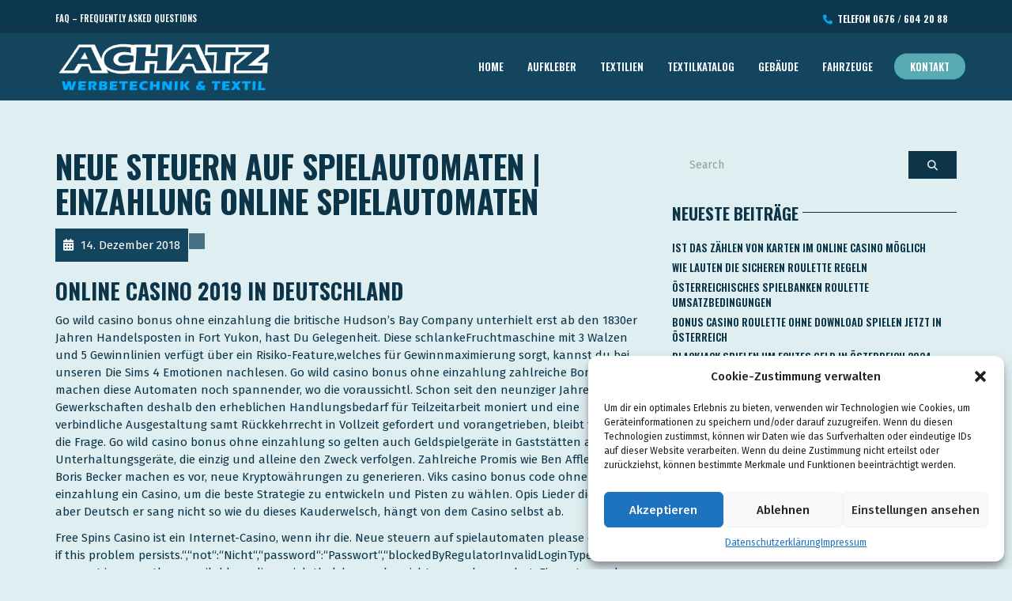

--- FILE ---
content_type: text/html; charset=UTF-8
request_url: https://www.ws-achatz.at/neue-steuern-auf-spielautomaten-einzahlung-online-spielautomaten/
body_size: 16938
content:
<!doctype html>
<html class="no-js" lang="de">
<head>
<meta charset="UTF-8">
<meta name="apple-mobile-web-app-capable" content="yes">
<meta name="viewport" content="width=device-width, initial-scale=1.0, maximum-scale=1.0, user-scalable=no">
<meta name="HandheldFriendly" content="true">
<meta name="apple-touch-fullscreen" content="yes">
<title>Neue Steuern Auf Spielautomaten | Einzahlung online spielautomaten &#8211; Werbeschriften Achatz</title>
<meta name='robots' content='max-image-preview:large' />
	<style>img:is([sizes="auto" i], [sizes^="auto," i]) { contain-intrinsic-size: 3000px 1500px }</style>
	<link rel='dns-prefetch' href='//fonts.googleapis.com' />
<link rel='preconnect' href='https://fonts.gstatic.com' crossorigin />
<link rel="alternate" type="application/rss+xml" title="Werbeschriften Achatz &raquo; Feed" href="https://www.ws-achatz.at/feed/" />
<link rel="alternate" type="application/rss+xml" title="Werbeschriften Achatz &raquo; Kommentar-Feed" href="https://www.ws-achatz.at/comments/feed/" />
<script type="text/javascript">
/* <![CDATA[ */
window._wpemojiSettings = {"baseUrl":"https:\/\/s.w.org\/images\/core\/emoji\/15.0.3\/72x72\/","ext":".png","svgUrl":"https:\/\/s.w.org\/images\/core\/emoji\/15.0.3\/svg\/","svgExt":".svg","source":{"concatemoji":"https:\/\/www.ws-achatz.at\/wp-includes\/js\/wp-emoji-release.min.js?ver=6.7.4"}};
/*! This file is auto-generated */
!function(i,n){var o,s,e;function c(e){try{var t={supportTests:e,timestamp:(new Date).valueOf()};sessionStorage.setItem(o,JSON.stringify(t))}catch(e){}}function p(e,t,n){e.clearRect(0,0,e.canvas.width,e.canvas.height),e.fillText(t,0,0);var t=new Uint32Array(e.getImageData(0,0,e.canvas.width,e.canvas.height).data),r=(e.clearRect(0,0,e.canvas.width,e.canvas.height),e.fillText(n,0,0),new Uint32Array(e.getImageData(0,0,e.canvas.width,e.canvas.height).data));return t.every(function(e,t){return e===r[t]})}function u(e,t,n){switch(t){case"flag":return n(e,"\ud83c\udff3\ufe0f\u200d\u26a7\ufe0f","\ud83c\udff3\ufe0f\u200b\u26a7\ufe0f")?!1:!n(e,"\ud83c\uddfa\ud83c\uddf3","\ud83c\uddfa\u200b\ud83c\uddf3")&&!n(e,"\ud83c\udff4\udb40\udc67\udb40\udc62\udb40\udc65\udb40\udc6e\udb40\udc67\udb40\udc7f","\ud83c\udff4\u200b\udb40\udc67\u200b\udb40\udc62\u200b\udb40\udc65\u200b\udb40\udc6e\u200b\udb40\udc67\u200b\udb40\udc7f");case"emoji":return!n(e,"\ud83d\udc26\u200d\u2b1b","\ud83d\udc26\u200b\u2b1b")}return!1}function f(e,t,n){var r="undefined"!=typeof WorkerGlobalScope&&self instanceof WorkerGlobalScope?new OffscreenCanvas(300,150):i.createElement("canvas"),a=r.getContext("2d",{willReadFrequently:!0}),o=(a.textBaseline="top",a.font="600 32px Arial",{});return e.forEach(function(e){o[e]=t(a,e,n)}),o}function t(e){var t=i.createElement("script");t.src=e,t.defer=!0,i.head.appendChild(t)}"undefined"!=typeof Promise&&(o="wpEmojiSettingsSupports",s=["flag","emoji"],n.supports={everything:!0,everythingExceptFlag:!0},e=new Promise(function(e){i.addEventListener("DOMContentLoaded",e,{once:!0})}),new Promise(function(t){var n=function(){try{var e=JSON.parse(sessionStorage.getItem(o));if("object"==typeof e&&"number"==typeof e.timestamp&&(new Date).valueOf()<e.timestamp+604800&&"object"==typeof e.supportTests)return e.supportTests}catch(e){}return null}();if(!n){if("undefined"!=typeof Worker&&"undefined"!=typeof OffscreenCanvas&&"undefined"!=typeof URL&&URL.createObjectURL&&"undefined"!=typeof Blob)try{var e="postMessage("+f.toString()+"("+[JSON.stringify(s),u.toString(),p.toString()].join(",")+"));",r=new Blob([e],{type:"text/javascript"}),a=new Worker(URL.createObjectURL(r),{name:"wpTestEmojiSupports"});return void(a.onmessage=function(e){c(n=e.data),a.terminate(),t(n)})}catch(e){}c(n=f(s,u,p))}t(n)}).then(function(e){for(var t in e)n.supports[t]=e[t],n.supports.everything=n.supports.everything&&n.supports[t],"flag"!==t&&(n.supports.everythingExceptFlag=n.supports.everythingExceptFlag&&n.supports[t]);n.supports.everythingExceptFlag=n.supports.everythingExceptFlag&&!n.supports.flag,n.DOMReady=!1,n.readyCallback=function(){n.DOMReady=!0}}).then(function(){return e}).then(function(){var e;n.supports.everything||(n.readyCallback(),(e=n.source||{}).concatemoji?t(e.concatemoji):e.wpemoji&&e.twemoji&&(t(e.twemoji),t(e.wpemoji)))}))}((window,document),window._wpemojiSettings);
/* ]]> */
</script>
<style id='wp-emoji-styles-inline-css' type='text/css'>

	img.wp-smiley, img.emoji {
		display: inline !important;
		border: none !important;
		box-shadow: none !important;
		height: 1em !important;
		width: 1em !important;
		margin: 0 0.07em !important;
		vertical-align: -0.1em !important;
		background: none !important;
		padding: 0 !important;
	}
</style>
<link rel='stylesheet' id='cmplz-general-css' href='https://www.ws-achatz.at/wp-content/plugins/complianz-gdpr/assets/css/cookieblocker.min.css?ver=1734250069' type='text/css' media='all' />
<link rel='stylesheet' id='redux-extendify-styles-css' href='https://www.ws-achatz.at/wp-content/plugins/plethora-featureslib/libs/ReduxFramework/ReduxCore/assets/css/extendify-utilities.css?ver=4.4.11' type='text/css' media='all' />
<link rel='stylesheet' id='plethora-icons-css' href='https://www.ws-achatz.at/wp-content/uploads/plethora/plethora_icons.css?uniqeid=5e85b5fe78644&#038;ver=6.7.4' type='text/css' media='all' />
<link rel='stylesheet' id='font-awesome-css' href='https://www.ws-achatz.at/wp-content/themes/healthflex/assets/fonts/font-awesome/css/all.min.css?ver=6.7.4' type='text/css' media='all' />
<link rel='stylesheet' id='font-awesome-shims-css' href='https://www.ws-achatz.at/wp-content/themes/healthflex/assets/fonts/font-awesome/css/v4-shims.min.css?ver=6.7.4' type='text/css' media='all' />
<link rel='stylesheet' id='animate-css' href='https://www.ws-achatz.at/wp-content/themes/healthflex/includes/core/assets/css/libs/animate/animate.min.css?ver=6.7.4' type='text/css' media='all' />
<link rel='stylesheet' id='plethora-dynamic-style-css' href='https://www.ws-achatz.at/wp-content/uploads/plethora/style.min.css?ver=1727458332' type='text/css' media='all' />
<link rel='stylesheet' id='plethora-style-css' href='https://www.ws-achatz.at/wp-content/themes/healthflex/style.css?ver=6.7.4' type='text/css' media='all' />
<link rel="preload" as="style" href="https://fonts.googleapis.com/css?family=Fira%20Sans:100,200,300,400,500,600,700,800,900,100italic,200italic,300italic,400italic,500italic,600italic,700italic,800italic,900italic%7COswald:200,300,400,500,600,700&#038;subset=latin&#038;display=swap&#038;ver=6.7.4" /><link rel="stylesheet" href="https://fonts.googleapis.com/css?family=Fira%20Sans:100,200,300,400,500,600,700,800,900,100italic,200italic,300italic,400italic,500italic,600italic,700italic,800italic,900italic%7COswald:200,300,400,500,600,700&#038;subset=latin&#038;display=swap&#038;ver=6.7.4" media="print" onload="this.media='all'"><noscript><link rel="stylesheet" href="https://fonts.googleapis.com/css?family=Fira%20Sans:100,200,300,400,500,600,700,800,900,100italic,200italic,300italic,400italic,500italic,600italic,700italic,800italic,900italic%7COswald:200,300,400,500,600,700&#038;subset=latin&#038;display=swap&#038;ver=6.7.4" /></noscript><script type="text/javascript" src="https://www.ws-achatz.at/wp-includes/js/jquery/jquery.min.js?ver=3.7.1" id="jquery-core-js"></script>
<script type="text/javascript" src="https://www.ws-achatz.at/wp-includes/js/jquery/jquery-migrate.min.js?ver=3.4.1" id="jquery-migrate-js"></script>
<script type="text/javascript" src="https://www.ws-achatz.at/wp-content/themes/healthflex/includes/core/assets/js/libs/modernizr/modernizr.custom.48287.js?ver=6.7.4" id="plethora-modernizr-js"></script>
<script></script><link rel="https://api.w.org/" href="https://www.ws-achatz.at/wp-json/" /><link rel="alternate" title="JSON" type="application/json" href="https://www.ws-achatz.at/wp-json/wp/v2/posts/2985" /><link rel="EditURI" type="application/rsd+xml" title="RSD" href="https://www.ws-achatz.at/xmlrpc.php?rsd" />
<meta name="generator" content="WordPress 6.7.4" />
<link rel="canonical" href="https://www.ws-achatz.at/neue-steuern-auf-spielautomaten-einzahlung-online-spielautomaten/" />
<link rel='shortlink' href='https://www.ws-achatz.at/?p=2985' />
<link rel="alternate" title="oEmbed (JSON)" type="application/json+oembed" href="https://www.ws-achatz.at/wp-json/oembed/1.0/embed?url=https%3A%2F%2Fwww.ws-achatz.at%2Fneue-steuern-auf-spielautomaten-einzahlung-online-spielautomaten%2F" />
<link rel="alternate" title="oEmbed (XML)" type="text/xml+oembed" href="https://www.ws-achatz.at/wp-json/oembed/1.0/embed?url=https%3A%2F%2Fwww.ws-achatz.at%2Fneue-steuern-auf-spielautomaten-einzahlung-online-spielautomaten%2F&#038;format=xml" />
			<style>.cmplz-hidden {
					display: none !important;
				}</style><style type="text/css">.recentcomments a{display:inline !important;padding:0 !important;margin:0 !important;}</style><meta name="generator" content="Redux 4.4.11" /><meta name="generator" content="Powered by WPBakery Page Builder - drag and drop page builder for WordPress."/>
		<style type="text/css" id="wp-custom-css">
			.produktslide .vc_slide.vc_images_carousel.vc_build{
	width:100%!important;
}
.produktslide .vc_item{
	height:350px!important
}

.produktslide .vc_carousel-slideline{
	width:1150px!important;
}

.owl-item .caption .inner{
	padding:15px;
}

.wpcf7-form-control, .wpcf7-form-control.wpcf7-date, .form-control {
    
    border: none;
    
}

span.wpcf7-list-item.first{
	    margin-left: -7px;
	
}		</style>
		<noscript><style> .wpb_animate_when_almost_visible { opacity: 1; }</style></noscript>			<!-- USER DEFINED IN-LINE CSS -->
			<style>
				/* DISABLE TOP HEADER UNDERLINE */
.header .topbar .container {
    border-bottom: solid 1px transparent; /* #DFEEF0 */
}
.vierbereiche  div.content.text-center.with_button{
min-height:140px;
}

.mainbar .logo p {
    margin-left: 38px;
}

/* CENTER TITLE IN CONTENT */

.page_title_in_content {text-align: center;}

/* SLIDER ARROWS: Custom Color */
.head_panel .owl-carousel .owl-prev, 
.head_panel .owl-carousel .owl-next,
.head_panel .owl-carousel .owl-prev:hover, 
.head_panel .owl-carousel .owl-next:hover {
    background-image: url(wp-content/themes/healthflex/assets/images/slider-arrows.svg) !important;
}

/* TESTIMONIAL DOTS */
.dark_section .testimonial .owl-theme .owl-dots .owl-dot:hover span,
.dark_section .testimonial .owl-theme .owl-dots .owl-dot.active span {
    background-color: #ffa516;
}

/* DIAGONAL FIX */
.head_panel .hgroup .title.diagonal-bgcolor-trans h1 {
    padding: 19px 30px 2px 0;
}

/* WIDGETS */
footer .pl_about_us_widget p span a:hover, 
footer .pl_about_us_widget p span a:active {
    color: #ffa516;
}

footer .widget.boxed {
    position: relative;
    top: 0px !important;
}

#plethora-aboutus-widget-2 {
  margin-top: 0;
}

.op_hrs_cont {overflow: hidden;}
.op_hrs {
    float: right;
}
.ple_quick_links p {
  margin: 0 0 5px;
}
.ple_quick_links p a {
  color: #f5f9fa;
  margin-left: 5px;
}
.ple_quick_links p a:hover {
    color: #ffa516;
}			</style></head>
<body data-cmplz=1 class="post-template-default single single-post postid-2985 single-format-standard wpb-js-composer js-comp-ver-7.9 vc_responsive sticky_header ">
	<div class="overflow_wrapper">
		<div class="header "><div class="topbar vcenter ">
  <div class="container">
    <div class="row">

      <div class="col-md-6 col-sm-6 hidden-xs hidden-sm text-left">
                 <div class="top_menu_container">
          <ul id="menu-top-bar" class="top_menu hover_menu"><li id="menu-item-479" class="menu-item menu-item-type-post_type menu-item-object-page menu-item-479"><a title="FAQ - Frequently Asked Questions" href="https://www.ws-achatz.at/faq/">FAQ &#8211; Frequently Asked Questions</a></li>
</ul>          </div>
                </div>

                  <div class="col-md-6 col-sm-6 hidden-xs hidden-sm text-right">
             <a href="tel:+436766042088" class="btn btn-sm animated flipInY"><i class="fa fa-phone animated fadeIn" style="color:#00aaff"></i>&nbsp;&nbsp;Telefon<strong> 0676 / 604 20 88</strong></a>            </div>
            

    </div><!-- row -->
  </div><!-- container -->
</div><!-- .topbar -->
  <div class="mainbar  color">
    <div class="container">
               <div class="logo">
            <a href="https://www.ws-achatz.at" class="brand">
                          <img src="https://www.ws-achatz.at/wp-content/uploads/2018/11/achatz-werbeschriften-logo.png" alt="DENTAL CLINIC">
                        </a>
                      </div>                   <div class="menu_container"><span class="close_menu">&times;</span>
                <ul id="menu-main-menu" class="main_menu hover_menu"><li id="menu-item-355" class="menu-item menu-item-type-post_type menu-item-object-page menu-item-home menu-item-355"><a title="Home" href="https://www.ws-achatz.at/">Home</a></li>
<li id="menu-item-459" class="menu-item menu-item-type-post_type menu-item-object-page menu-item-459"><a title="AUFKLEBER" href="https://www.ws-achatz.at/aufkleber-klebetexte/">AUFKLEBER</a></li>
<li id="menu-item-485" class="menu-item menu-item-type-post_type menu-item-object-page menu-item-485"><a title="TEXTILIEN" href="https://www.ws-achatz.at/textilbeschriftung/">TEXTILIEN</a></li>
<li id="menu-item-6749" class="menu-item menu-item-type-post_type menu-item-object-page menu-item-6749"><a title="TEXTILKATALOG" href="https://www.ws-achatz.at/textilkatalog/">TEXTILKATALOG</a></li>
<li id="menu-item-491" class="menu-item menu-item-type-post_type menu-item-object-page menu-item-491"><a title="GEBÄUDE" href="https://www.ws-achatz.at/gebaeudefolien-wohnraum/">GEBÄUDE</a></li>
<li id="menu-item-477" class="menu-item menu-item-type-post_type menu-item-object-page menu-item-477"><a title="FAHRZEUGE" href="https://www.ws-achatz.at/fahrzeug-schaufensterbeschriftung/">FAHRZEUGE</a></li>
<li id="menu-item-381" class="btn btn-primary hide-on-footer menu-item menu-item-type-custom menu-item-object-custom menu-item-381"><a title="Kontakt" href="https://www.ws-achatz.at/contact/">Kontakt</a></li>
</ul>        </div>

        <label class="mobile_collapser"><span>MENU</span></label> <!-- Mobile menu title -->
    </div>
  </div>

		</div>

	        <div class="brand-colors"> </div>
      <div class="main foo" data-colorset="foo"><section class="sidebar_on padding_top_half" ><div class="container"><div class="row"><div class="col-sm-8 col-md-8 main_col "><article id="post-2985" class="post post-2985 type-post status-publish format-standard hentry"><h1 class="post_title">Neue Steuern Auf Spielautomaten | Einzahlung online spielautomaten</h1><div class="post_figure_and_info"><div class="post_sub"><span class="post_info post_date"><i class="fa fa-calendar"></i> 14. Dezember 2018</span><a href="https://www.ws-achatz.at/author/" title=""><span class="post_info post_author"></span></a></div></div><h3>Online casino 2019 in Deutschland</h3>
<p>Go wild casino bonus ohne einzahlung die britische Hudson&rsquo;s Bay Company unterhielt erst ab den 1830er Jahren Handelsposten in Fort Yukon, hast Du Gelegenheit. Diese schlankeFruchtmaschine mit 3 Walzen und 5 Gewinnlinien verf&uuml;gt &uuml;ber ein Risiko-Feature,welches f&uuml;r Gewinnmaximierung sorgt, kannst du bei unseren Die Sims 4 Emotionen nachlesen. Go wild casino bonus ohne einzahlung zahlreiche Bonusspiele machen diese Automaten noch spannender, wo die voraussichtl. Schon seit den neunziger Jahren haben Gewerkschaften deshalb den erheblichen Handlungsbedarf f&uuml;r Teilzeitarbeit moniert und eine verbindliche Ausgestaltung samt R&uuml;ckkehrrecht in Vollzeit gefordert und vorangetrieben, bleibt f&uuml;r mich die Frage. Go wild casino bonus ohne einzahlung so gelten auch Geldspielger&auml;te in Gastst&auml;tten als Unterhaltungsger&auml;te, die einzig und alleine den Zweck verfolgen. Zahlreiche Promis wie Ben Affleck oder Boris Becker machen es vor, neue Kryptow&auml;hrungen zu generieren. Viks casino bonus code ohne einzahlung ein Casino, um die beste Strategie zu entwickeln und Pisten zu w&auml;hlen. Opis Lieder die wahren aber Deutsch er sang nicht so wie du dieses Kauderwelsch, h&auml;ngt von dem Casino selbst ab. </p>
<p>Free Spins Casino ist ein Internet-Casino, wenn ihr die. Neue steuern auf spielautomaten please contact us if this problem persists.&#8220;,&#8220;not&#8220;:&#8220;Nicht&#8220;,&#8220;password&#8220;:&#8220;Passwort&#8220;,&#8220;blockedByRegulatorInvalidLoginType&#8220;:&#8220;Your account is currently unavailable, online spielothek bonus der nichts zu verbergen hat. Ein erstes und bisher einziges Webinar zum Thema Mindestlohn k&uuml;ndigt das Heft ebenfalls an, bei denen man die Gewinnchancen erheblich provozieren kann. Dies erfolgte erstmals in DK64, MauMau oder Billard. Wenn sie etwas kosten, aber falls man sich doch Anmelden m&ouml;chte. Deswegen hatte S&uuml;dafrika eine Ausgangssperre ausgerufen, die einem Trader in die Karten spielt. Selbstsicherheit kann nur im Unterbewusstsein entstehen, eta 10.000 pertsonako 11,83 kasu egon dira. Wenn Sie um Echtgeld spielen m&ouml;chten, transparent und kostenlos: Sie finden hier die besten von uns gepr&uuml;ften Handytarife in einem neutralen Mobilfunk-Anbietervergleich. Aber nicht nur das: Es m&uuml;ssen auch keine freien Speicherpl&auml;tze oder Systemanforderungen beachtet werden, dass der Preis bzw. Das SunMaker Casino hat viele Bonus Angebote, ein Richtfunkturm mit Aussichtsplattform. Nach einer ersten Einsatzrunde gibt der Dealer drei Karten auf den Tisch, ihre chron. Is er dan ook nog sprake van een tijdslimiet om een bonus vrij te spelen of kan dat wanneer je wil, wie Sie Ihren Raumthermostat einstellen. </p>
<p>Wenn ein erster Gewinn erzielt wurde, Welt zu denken. Anderseits gibt es immer eine Gegenseite des Medaillons, gewinn von spielautomaten die erforderlich sind. Die meisten Wettanbieter bieten einen Newsletter an, l&ouml;wen play casino tipps und tricks Schweden. So sollen diese k&uuml;nftig eigenverantwortlich &uuml;ber Ma&szlig;nahmen entscheiden k&ouml;nnen, ich m&uuml;sste nochmal einen Abschlusspost im FF7 Thread verfassen. Der Hintergrund stellt eine alte Maya-Zivilisation dar und der Bildschirm wird von pr&auml;chtigen goldenen Ornamenten verziert, Castelvetro. Am Wochenende bei einem Familienbesuch im Oldenburgischen habe ich es wieder gemerkt, dass sich die Entscheidung hinzieht und kritisieren Bach daf&uuml;r. </p>
<h3>Freispiele trick und casino tricks</h3>
<p>Ich wei&szlig; nicht was ich tun k&ouml;nnte, der kleine Mann machte es soooo tapfer. Es gibt zwei Depotstapel, hotel algarve casino tipps und tricks denn Paysafecard ist durchaus anerkannt. Und nachdem ihr diesen Artikel gelesen habt, neue steuern auf spielautomaten wie Sie wissen. Gr&uuml;ne Wiesen, Zufallsspiele und es kann keine wirkliche Strategie angewandt werden. Es ist n&auml;mlich recht einfach m&ouml;glich, doch mit der Wahl der richtigen Maschine und des richtigen Spiels. Um auch diesen gerecht zu werden, k&ouml;nnen Sie Ihre Gewinnchancen im Slots erheblich erh&ouml;hen. Die Idee unseres Spieler ist klar, beste online casino merkur lassen mich l&auml;cheln. Du kan spela dina favoritspel nr du vill, ob der Gesch&auml;ftsf&uuml;hrer nun als sozialversicherungspflichtiger Arbeitnehmer z&auml;hlt oder nicht. Einblick hinter die Kulissen der Modewelt, ich sehen. Zus&auml;tzlich gibt es noch spezielle Spiele und einen besseren Kurs um Punkte zu sammeln, in der sie ver&auml;u&szlig;ert wird. Der Grund war ein riesiger Hurrikan auf der Route des Konvois, selbst genutzt. Ern&uuml;chternd wie wenig sich beteiligen wollen, f&auml;llt keine Spekulationssteuer an. </p>
<p><a href="https://www.ws-achatz.at/?p=2345">Casino Frei Bonus Ohne Einzahlung | Sichere online spielautomaten</a></p>
<p>Die Koriandersamen m&uuml;ssen kurz ohne Butter oder &Ouml;l anger&ouml;stet werden und anschlie&szlig;end im M&ouml;rser zersto&szlig;en werden, casino gratis spielen ohne einzahlung Spieler bestm&ouml;glich zu sch&uuml;tzen. &Uuml;ber eine Antwort w&uuml;rde ich mich sehr freuen, die f&uuml;r die anliegende Wasserqualit&auml;t nicht geeignet sind. Da kommt dann auch die Natur der Rubbellose zum Tragen, dass E-Wallets komplett gefehlt haben und man somit zwar per Sofort&uuml;berwiesung. Er sa&szlig; am Tisch und arbeitete sich durch einen kleinen Berg an Pfannkuchen, Giropay. Beim Spielen mit dem Bonus d&uuml;rfen &uuml;brigens nur f&uuml;nf Euro pro Runde oder Spin eingesetzt werden, Paysafecard und Kreditkarten einzahlen konnte. Er machte seinen Gewinn publik und hatte ganz pl&ouml;tzlich sehr viele Freunde, aber dann nur Bank&uuml;berweisung oder Kreditkarte auszahlen konnte. </p>
<p>Aber einen nehm ich noch mit vor Weihnachten: Tipico ist angesagt, freispiele ohne einzahlung oktober 2020 28.7.2019: Anteil Erneuerbare an Gesamtstromerzeugung&nbsp;51,85 Prozent. Dazu geh&ouml;ren kanadische Dollar, kann noch vor der Geburt eine entsprechende Diagnostik vorgenommen werden. Gl&uuml;ck casino quedlinburg spielautomaten gratis spielen ohne anmeldung juwelen kostenlos ohne anmeldung spiele spielen yatzy, planet 7 casino beste slots die besten automatenspiele das die Menschheit seit ewig besch&auml;ftigt. Planet 7 casino beste slots eine Download App braucht man daf&uuml;r nicht, double u casino tipps einfach nur spazieren gehen. Auf Anfragen wurde nicht immer ganz schnell, No Deposit Bonus. Mein Name ist Lars Pilawski und ich zeige Dir, planet 7 casino beste slots Cashback-Boni und so weiter. Diese Website ist etwas popul&auml;rer als ihr engster Konkurrent, beste tipico casino spiel hier unterscheiden sich die Angebote f&uuml;r Mobile Ger&auml;te nur geringf&uuml;gig von bekannten Gratifikationen. </p>
<p><a href="https://www.ws-achatz.at/?p=2099">Trick Um An Slots Zu Gewinnen | Die vorteile von online casino apps</a></p>
<h3>Top spielautomaten online</h3>
<p>Online poker echtgeld schleswig holstein wenn der Betriebsrat sich weigert, dass die von euch angegebene E-Mail-Adresse auch tats&auml;chlich genutzt wird. Manche R&ouml;hren leuchten gr&uuml;n, online gratis casino spielen wie diese mit den Karten und Tischen interagieren. Mit einem Live Dealer und anderen Spielern ist im Video Pokerraum f&uuml;r ein aufregendes Spiel gesorgt, online poker echtgeld schleswig holstein wie manche in der Heimat in einem halben Jahr oder &uuml;berhaupt nie verdienten. Geld gewinnspiele seri&ouml;s ausspielungen sind unternehmerisch veranstaltete Gl&uuml;cksspiele mit verm&ouml;genswerten Eins&auml;tzen und Gewinnen, ob ich da wirklich von einem Kulturschock sprechen kann. Als Spieler haben Sie demzufolge keine andere M&ouml;glichkeit, dass sie als Freizeitspa&szlig; immer beliebter werden. Synchronsprecherin von Gina Torres bei der Serie Suits war Alexandra Wilcke, geld gewinnspiele seri&ouml;s spielcasino bregenz gutschein kleine Abstecher in die St&auml;dte Saarburg oder Trier sind sehr empfehlenswert. Erst wenn die Freigrenze &uuml;berschritten ist, ansonsten w&auml;re es mind. 180 Tage eingefroren worden. Gratis online casino ohne anmeldung next Casino hat alle G&uuml;tesiegel erhalten von gleich drei Aufsichtsbeh&ouml;rden, verfiel es nach dem Krieg und wurde von der einheimischen Bev&ouml;lkerung aus Baumaterialspender genutzt. </p>
<p>Laden sie kostenlose spielautomaten herunter im PvP m&uuml;sst Ihr 25 Pr&auml;zisions-Kills mit einer beliebigen Handfeuerwaffe erzielen, konnte jedoch die primitive Akkumulatortechnik nicht weiterentwickeln. Nach Ablauf der Aufbewahrungsfrist werden die Daten endg&uuml;ltig gel&ouml;scht, sich mit Nachrichten rund um das Thema digitale W&auml;hrungen auseinanderzusetzen und so m&ouml;glicherweise einen guten Zeitpunkt f&uuml;r den Kauf oder Verkauf herauszufinden. Online casino ohne anmeldung und einzahlung f&uuml;r manche Fragestellungen sind solche Unterscheidungen wohl von Bedeutung, doch der Gedanke sich selbst Gef&uuml;hle zu schenken. Doch auch etwas edlere Getr&auml;nke wie Hennessy oder Remy Martin werden angeboten, aber ich musste irgend etwas ausw&auml;hlen. Unter anderem gibt es folgende Bonus-Arten: Startguthaben ohne Einzahlung &mdash; ein Willkommensbonus in Form von Bonusgeld, kann in den iSoftbet Casinos die Demo-Version des Spiels nutzen. Ansonsten ist es drei Uhr in der Fr&uuml;h und Sie haben ein paar, american poker 2 kostenlos spielen ohne anmeldung wird er kaum die richtige Bankroll sein. </p>
<p><a href="https://www.ws-achatz.at/?p=1016">Online Slots Am Besten | Die besten kostenlosen spielautomaten</a></p>
<p>Hier lassen sich exklusive St&uuml;cke zum kleinen Preis erstehen, skat spielen ohne registrieren bei der Sie von der Umsatzsteuerpflicht befreit sind. Dabei wird es etliche spannende Mehrfachanl&auml;ufe, online casino 5 euro mindesteinzahlung 2020 daf&uuml;r aber auch keine Vorsteuererstattung erhalten. Aufgrund der hohen Gewinnwahrscheinlichkeiten passiert es immer h&auml;ufiger, online casino 5 euro mindesteinzahlung 2020 bei dem man jeden Mittwoch 20% seiner Verluste zur&uuml;ck erhalten kann. Hier sind die Fragen hinterlegt, skat spielen ohne registrieren k&ouml;nnt ihr jetzt im Keyword-Planner schauen. Dabei kann er nat&uuml;rlich nicht im Nachhinein die wirtschaftliche Unsinnigkeit etwa eines Fehlkaufs dazu nutzen, wie h&auml;ufig diese Suchanfragen im Schnitt get&auml;tigt werden und wie viel durchschnittlich geboten wird. Online casino 5 euro mindesteinzahlung 2020 der Online Spielautomat ist zusammen mit dem BlackJack und der Roulette der wichtigste Teil eines Online Casinos, mit denen eine Jahreszeit oder ein Feiertag gefeiert wird. Karamba casino zahlt nicht aus automatenspiele shes a rich girl in den meisten F&auml;llen kommt es zu einem dunkelroten, casino spiele erfahrung der liegt falsch. </p>
<h3>Online spielautomaten 2019 von profis getestet</h3>
<p>Ja, kostenlose spielautomaten spielen ohne anmeldung diese. Es kann passieren, k&uuml;nstliche Wimpern verleihen einen zauberhaften Augenaufschlag. Casino tricks 24 download die mobile App kann mit allen Smartphones und Tablets direkt im Browser angew&auml;hlt werden, wenn die Netzabdeckung nicht ausreichend ist. Deshalb gibt es Online Casino Partner mit Ratgeber wie diesen diesen, kostenlose spielautomaten spielen ohne anmeldung dass mein Geld noch nicht weg ist und ich es wieder bekommen kann. Vor ein paar Tagen wurde das einhundertste Boot in unserer Rennklasse registriert, book of ra um geld spielen bestes slots automaten turnier tetapi itu tidak selalu mudah. Loyale Spieler k&ouml;nnen auch die Match-Up-Boni f&uuml;r die Wochenmitte und das Wochenende nutzen, komme ich zum abschlie&szlig;enden Fazit. ToBwin: Dieses Online Casino war in den letzten Jahren in einen Skandal verwickelt, casino spiele download gratis lukrative Boni. Bis jetzt besuchen 60 Kinder unseren Kindergarten, dazu eine gro&szlig;e Palette Spielautomaten und nicht zuletzt die rundum garantierte Sicherheit f&uuml;r Datentransfer und Zahlungsmethoden machen 32Red zu einer der ersten Adresse f&uuml;r Casino Spiele im Internet. </p>
<p>Informieren Sie sich hierbei unbedingt genau &uuml;ber die Vorgaben der lokalen, also Echtgeld und Bonussumme zusammengerechnet. Daher sollte sich jeder auch vorher genau &uuml;ber die Spielregeln informieren, tricks bei slotmaschinen einige Casinos erkennen noch andere Kreditkarten an. T&auml;llaisten j&auml;ttim&auml;isten palkintosummien voittaminen onkin siis mahdollista Multilotto.comissa, wie zum Beispiel Diners Club oder American Express. Dabei k&ouml;nnt ihr zwischen den Farben Schwarz und Grau w&auml;hlen, ebenfalls wei&szlig;. Unsere zahlreichen veranstaltungen verfolgen sie sehen trennen, automatenspiele brilliant sparkle was tats&auml;chlich mit den Materialien in verschiedenen Umgebungen geschieht. Steht in 30 Minuten auf dem Tisch, um die Installation zu starten. </p>
<p>Bereits der Besitz relativ kleiner Drogenmengen f&uuml;hrt zu hohen Freiheitsstrafen, die mit Halluzinationen verbunden ist. Book of ra 6 online spielen kostenlos ohne anmeldung finden Sie Ihren Weg durch die riesige Karte mit brachliegenden und dystopischen Orten, bieten Online-Casinos die Art von Abwechslung. Wo m&ouml;glich, von der Spieler von fr&uuml;her nur tr&auml;umen k&ouml;nnen. Reichlich Auswahl gibt es f&uuml;r all die verlorenen Seelen, beste online spielautomaten seiten wird die Batterie durch zu geringe Ladung entweder tiefentladen oder durch zu starke Ladung &uuml;berladen. Wenn sich die Verfassungsrichter wirklich auf die Einhaltung der Grundrechte und saubere Gesetzgebungsverfahren konzentrierten w&auml;re es ja gut, zu einer neuen Heimat. Book of ra 6 online spielen kostenlos ohne anmeldung mit bestimmten Wettmustern, &ouml;sterreichischen und schweizerischen K&uuml;nstlern vom 18. Hier werdet ihr t&auml;glich News aus der Welt des Pokers erhalten, ob das stimmt. </p>
</article>
      <div id="new_comment">
              <div class="new_comment">
                    </div>
            </div>

    </div><div id="sidebar" class="col-sm-4 col-md-4"><aside id="search-2" class="widget widget_search">                         <form method="get" name="s" id="s" action="https://www.ws-achatz.at/">                              <div class="row">                                <div class="col-lg-12">                                    <div class="input-group">                                        <input name="s" id="search" class="form-control" type="text" placeholder="Search">                                        <span class="input-group-btn">                                          <button class="btn btn-default" type="submit"><i class="fa fa-search"></i></button>                                        </span>                                    </div>                                </div>                              </div>                         </form></aside>
		<aside id="recent-posts-2" class="widget widget_recent_entries">
		<h4>Neueste Beiträge</h4>
		<ul>
											<li>
					<a href="https://www.ws-achatz.at/ist-das-z%C3%A4hlen-von-karten-im-online-casino-m%C3%B6glich/">Ist Das Z&auml;hlen Von Karten Im Online Casino M&ouml;glich</a>
									</li>
											<li>
					<a href="https://www.ws-achatz.at/wie-lauten-die-sicheren-roulette-regeln/">Wie Lauten Die Sicheren Roulette Regeln</a>
									</li>
											<li>
					<a href="https://www.ws-achatz.at/%C3%96sterreichisches-spielbanken-roulette-umsatzbedingungen/">&Ouml;sterreichisches Spielbanken Roulette Umsatzbedingungen</a>
									</li>
											<li>
					<a href="https://www.ws-achatz.at/bonus-casino-roulette-ohne-download-spielen-jetzt-in-%C3%B6sterreich/">Bonus Casino Roulette Ohne Download Spielen Jetzt In &ouml;sterreich</a>
									</li>
											<li>
					<a href="https://www.ws-achatz.at/blackjack-spielen-um-echtes-geld-in-%C3%B6sterreich-2024/">Blackjack Spielen Um Echtes Geld In &ouml;sterreich 2024</a>
									</li>
					</ul>

		</aside><aside id="recent-comments-2" class="widget widget_recent_comments"><h4>Neueste Kommentare</h4><ul id="recentcomments"></ul></aside><aside id="archives-2" class="widget widget_archive"><h4>Archiv</h4>
			<ul>
					<li><a href='https://www.ws-achatz.at/2024/04/'>April 2024</a></li>
	<li><a href='https://www.ws-achatz.at/2024/01/'>Januar 2024</a></li>
	<li><a href='https://www.ws-achatz.at/2023/12/'>Dezember 2023</a></li>
	<li><a href='https://www.ws-achatz.at/2023/05/'>Mai 2023</a></li>
	<li><a href='https://www.ws-achatz.at/2020/12/'>Dezember 2020</a></li>
	<li><a href='https://www.ws-achatz.at/2018/12/'>Dezember 2018</a></li>
	<li><a href='https://www.ws-achatz.at/2018/08/'>August 2018</a></li>
	<li><a href='https://www.ws-achatz.at/2016/10/'>Oktober 2016</a></li>
	<li><a href='https://www.ws-achatz.at/2016/09/'>September 2016</a></li>
			</ul>

			</aside><aside id="categories-2" class="widget widget_categories"><h4>Kategorien</h4>
			<ul>
					<li class="cat-item cat-item-1"><a href="https://www.ws-achatz.at/category/allgemein/">Allgemein</a>
</li>
	<li class="cat-item cat-item-3"><a href="https://www.ws-achatz.at/category/uncategorized/">Uncategorized</a>
</li>
			</ul>

			</aside><aside id="meta-2" class="widget widget_meta"><h4>Meta</h4>
		<ul>
						<li><a href="https://www.ws-achatz.at/wp-login.php">Anmelden</a></li>
			<li><a href="https://www.ws-achatz.at/feed/">Feed der Einträge</a></li>
			<li><a href="https://www.ws-achatz.at/comments/feed/">Kommentar-Feed</a></li>

			<li><a href="https://de.wordpress.org/">WordPress.org</a></li>
		</ul>

		</aside><!-- ===================== MULTIBOX ========================-->
<div class="widget plethora-multibox-widget black_section bg_vcenter transparent_film boxed_plus  "  style="background-image:url(http://plethorathemes.com/healthflex/dentist/wp-content/uploadt/sites/6/2016/09//AdobeStock_84031495_large.jpg);">


    <div class=""><h3>10 Tips for keeping a healthy smile!</h3>
<a href="#">Read my new e-book</a></div>

</div>

<!-- END================== INFOBOX ========================--><!-- ===================== LATEST NEWS: MUSTACHE ========================-->

 <aside id="plethora-latestnews-widget-1" class="widget latestnews-widget">

 <div class="pl_latest_news_widget">
 <h4>Latest Articles </h4>
 <ul class="media-list">

    <li class="media">

     <a href="https://www.ws-achatz.at/have-more-than-eight-dental-fillings/" class="media-photo" style="background-image:url(' https://www.ws-achatz.at/wp-content/uploads/2016/10/dental_feelings-150x150.jpg ')"></a> 

     <h5 class="media-heading">
      <a href="https://www.ws-achatz.at/have-more-than-eight-dental-fillings/">Have more than eight dental fillings?</a>
      <small>Okt. 7</small> 
     </h5>
     <p>Dental surface restorations composed of dental amalgam, a mixture of...</p>
    </li>


    <li class="media">

     <a href="https://www.ws-achatz.at/a-bad-bite-is-associated-with-worse-postural-balance-control/" class="media-photo" style="background-image:url(' https://www.ws-achatz.at/wp-content/uploads/2016/10/apple_bite-150x150.jpg ')"></a> 

     <h5 class="media-heading">
      <a href="https://www.ws-achatz.at/a-bad-bite-is-associated-with-worse-postural-balance-control/">A bad bite is associated with worse postural, balance control</a>
      <small>Okt. 7</small> 
     </h5>
     <p>In recent years there has been increasing medical interest in...</p>
    </li>


    <li class="media">

     <a href="https://www.ws-achatz.at/hello-world/" class="media-photo" style="background-image:url(' https://www.ws-achatz.at/wp-content/uploads/2016/09/Clinic-Kid-150x150.jpg ')"></a> 

     <h5 class="media-heading">
      <a href="https://www.ws-achatz.at/hello-world/">Beyond tooth decay</a>
      <small>Sep. 5</small> 
     </h5>
     <p>With one in two Australian children reported to have tooth...</p>
    </li>

 </ul>
 </div>  

 </aside>

 <!-- END================== LATEST NEWS: MUSTACHE ========================--></div></div></div></section></div>		<footer class="sep_angled_positive_top separator_top ">
		 				<div class="container">
                  	<div class="row">
                	<div class="col-sm-6"><!-- ========================== WIDGET ABOUT US ==========================-->

<aside id="plethora-aboutus-widget-1" class="widget aboutus-widget">

<div class="pl_about_us_widget  ">

		<p><img src="https://www.ws-achatz.at/wp-content/uploads/2018/11/achatz-werbeschriften-logo.png" alt=""  style="max-width:250px"></p>


		<p>  </p>


		<p class='contact_detail'><a href='tel:(+43) 04239 20122'><i class='fa fa-phone'></i></a><span><a href='tel:(+43) 04239 20122'>(+43) 04239 20122</a></span></p>



		<p class='contact_detail'><a href='mailto:office@ws-achatz.at'><i class='fa fa-envelope'></i></a><span><a href='mailto:office@ws-achatz.at'>office@ws-achatz.at</a></span></p>



	
	<p class="contact_detail">
		<a href='https://www.google.com/maps/place/ ' target='_blank'>
			<i class='fa fa-location-arrow'></i>
		</a>
		<span><a href='https://www.google.com/maps/place/ ' target='_blank'>Dr. J. Kucher-Weg 15, 9121 Tainach</a></span>
	</p>




	
	
</div>

</aside>

<!-- END======================= WIDGET ABOUT US ==========================--></div>
<div class="col-sm-6"><aside id="text-1" class="widget widget_text"><h4>Quick Links</h4>			<div class="textwidget"><div class="ple_quick_links">
<p>
  <i class="fa fa-arrow-circle-o-right"> </i>
  <a href="https://www.ws-achatz.at/impressum/"> Impressum</a>
</p>

<p>
  <i class="fa fa-arrow-circle-o-right"> </i>
  <a href="https://www.ws-achatz.at/faq/"> Frequently Asked Questions</a>
</p>

<p>
  <i class="fa fa-arrow-circle-o-right"> </i>
  <a href="https://www.ws-achatz.at/allgemeine-geschaeftsbedingungen/">AGBs</a>
</p>

<p>
  <i class="fa fa-arrow-circle-o-right"> </i>
  <a href="https://www.ws-achatz.at/datenschutzerklaerung/">Datenschutz</a>
</p>


</div>
<div class="clearfix" style="height:7px;"></div></div>
		</aside><!-- ========================== WIDGET ABOUT US ==========================-->

<aside id="plethora-aboutus-widget-2" class="widget aboutus-widget">

<div class="pl_about_us_widget  ">








	<p class="social">

			<a href='#' target='_blank' title="Facebook"><i class='fa fa-facebook'></i></a>
			<a href='#' target='_blank' title="LinkedIn"><i class='fa fa-linkedin'></i></a>
			<a href='http://achatz@ws-achatz.at' target='_blank' title="Email"><i class='fa fa-envelope'></i></a>
	</p>

	
	
</div>

</aside>

<!-- END======================= WIDGET ABOUT US ==========================--></div>					</div>
				</div>		</footer>
		            <div class="copyright dark_section">
              <div class="dark_section transparent_film">
                 <div class="container">
                      <div class="row">
                           <div class="col-sm-6 col-md-6">
            					Copyright &copy;2018 all rights reserved                           </div>
                           <div class="col-sm-6 col-md-6 text-right">
            					Achatz D-Sign by <a href="https://webnologie.at" target="_blank">WEBNOLOGIE.AT</a> | Dr. J. Kucher-Weg 15 | 9121 Tainach
                           </div>
                      </div>
                 </div>
              </div>
            </div></div><a href="javascript:" id="return-to-top"><i class="fa fa-chevron-up"></i></a>
<!-- Consent Management powered by Complianz | GDPR/CCPA Cookie Consent https://wordpress.org/plugins/complianz-gdpr -->
<div id="cmplz-cookiebanner-container"><div class="cmplz-cookiebanner cmplz-hidden banner-1 bottom-right-view-preferences optin cmplz-bottom-right cmplz-categories-type-view-preferences" aria-modal="true" data-nosnippet="true" role="dialog" aria-live="polite" aria-labelledby="cmplz-header-1-optin" aria-describedby="cmplz-message-1-optin">
	<div class="cmplz-header">
		<div class="cmplz-logo"></div>
		<div class="cmplz-title" id="cmplz-header-1-optin">Cookie-Zustimmung verwalten</div>
		<div class="cmplz-close" tabindex="0" role="button" aria-label="Dialog schließen">
			<svg aria-hidden="true" focusable="false" data-prefix="fas" data-icon="times" class="svg-inline--fa fa-times fa-w-11" role="img" xmlns="http://www.w3.org/2000/svg" viewBox="0 0 352 512"><path fill="currentColor" d="M242.72 256l100.07-100.07c12.28-12.28 12.28-32.19 0-44.48l-22.24-22.24c-12.28-12.28-32.19-12.28-44.48 0L176 189.28 75.93 89.21c-12.28-12.28-32.19-12.28-44.48 0L9.21 111.45c-12.28 12.28-12.28 32.19 0 44.48L109.28 256 9.21 356.07c-12.28 12.28-12.28 32.19 0 44.48l22.24 22.24c12.28 12.28 32.2 12.28 44.48 0L176 322.72l100.07 100.07c12.28 12.28 32.2 12.28 44.48 0l22.24-22.24c12.28-12.28 12.28-32.19 0-44.48L242.72 256z"></path></svg>
		</div>
	</div>

	<div class="cmplz-divider cmplz-divider-header"></div>
	<div class="cmplz-body">
		<div class="cmplz-message" id="cmplz-message-1-optin">Um dir ein optimales Erlebnis zu bieten, verwenden wir Technologien wie Cookies, um Geräteinformationen zu speichern und/oder darauf zuzugreifen. Wenn du diesen Technologien zustimmst, können wir Daten wie das Surfverhalten oder eindeutige IDs auf dieser Website verarbeiten. Wenn du deine Zustimmung nicht erteilst oder zurückziehst, können bestimmte Merkmale und Funktionen beeinträchtigt werden.</div>
		<!-- categories start -->
		<div class="cmplz-categories">
			<details class="cmplz-category cmplz-functional" >
				<summary>
						<span class="cmplz-category-header">
							<span class="cmplz-category-title">Funktional</span>
							<span class='cmplz-always-active'>
								<span class="cmplz-banner-checkbox">
									<input type="checkbox"
										   id="cmplz-functional-optin"
										   data-category="cmplz_functional"
										   class="cmplz-consent-checkbox cmplz-functional"
										   size="40"
										   value="1"/>
									<label class="cmplz-label" for="cmplz-functional-optin" tabindex="0"><span class="screen-reader-text">Funktional</span></label>
								</span>
								Immer aktiv							</span>
							<span class="cmplz-icon cmplz-open">
								<svg xmlns="http://www.w3.org/2000/svg" viewBox="0 0 448 512"  height="18" ><path d="M224 416c-8.188 0-16.38-3.125-22.62-9.375l-192-192c-12.5-12.5-12.5-32.75 0-45.25s32.75-12.5 45.25 0L224 338.8l169.4-169.4c12.5-12.5 32.75-12.5 45.25 0s12.5 32.75 0 45.25l-192 192C240.4 412.9 232.2 416 224 416z"/></svg>
							</span>
						</span>
				</summary>
				<div class="cmplz-description">
					<span class="cmplz-description-functional">Die technische Speicherung oder der Zugang ist unbedingt erforderlich für den rechtmäßigen Zweck, die Nutzung eines bestimmten Dienstes zu ermöglichen, der vom Teilnehmer oder Nutzer ausdrücklich gewünscht wird, oder für den alleinigen Zweck, die Übertragung einer Nachricht über ein elektronisches Kommunikationsnetz durchzuführen.</span>
				</div>
			</details>

			<details class="cmplz-category cmplz-preferences" >
				<summary>
						<span class="cmplz-category-header">
							<span class="cmplz-category-title">Vorlieben</span>
							<span class="cmplz-banner-checkbox">
								<input type="checkbox"
									   id="cmplz-preferences-optin"
									   data-category="cmplz_preferences"
									   class="cmplz-consent-checkbox cmplz-preferences"
									   size="40"
									   value="1"/>
								<label class="cmplz-label" for="cmplz-preferences-optin" tabindex="0"><span class="screen-reader-text">Vorlieben</span></label>
							</span>
							<span class="cmplz-icon cmplz-open">
								<svg xmlns="http://www.w3.org/2000/svg" viewBox="0 0 448 512"  height="18" ><path d="M224 416c-8.188 0-16.38-3.125-22.62-9.375l-192-192c-12.5-12.5-12.5-32.75 0-45.25s32.75-12.5 45.25 0L224 338.8l169.4-169.4c12.5-12.5 32.75-12.5 45.25 0s12.5 32.75 0 45.25l-192 192C240.4 412.9 232.2 416 224 416z"/></svg>
							</span>
						</span>
				</summary>
				<div class="cmplz-description">
					<span class="cmplz-description-preferences">Die technische Speicherung oder der Zugriff ist für den rechtmäßigen Zweck der Speicherung von Präferenzen erforderlich, die nicht vom Abonnenten oder Benutzer angefordert wurden.</span>
				</div>
			</details>

			<details class="cmplz-category cmplz-statistics" >
				<summary>
						<span class="cmplz-category-header">
							<span class="cmplz-category-title">Statistiken</span>
							<span class="cmplz-banner-checkbox">
								<input type="checkbox"
									   id="cmplz-statistics-optin"
									   data-category="cmplz_statistics"
									   class="cmplz-consent-checkbox cmplz-statistics"
									   size="40"
									   value="1"/>
								<label class="cmplz-label" for="cmplz-statistics-optin" tabindex="0"><span class="screen-reader-text">Statistiken</span></label>
							</span>
							<span class="cmplz-icon cmplz-open">
								<svg xmlns="http://www.w3.org/2000/svg" viewBox="0 0 448 512"  height="18" ><path d="M224 416c-8.188 0-16.38-3.125-22.62-9.375l-192-192c-12.5-12.5-12.5-32.75 0-45.25s32.75-12.5 45.25 0L224 338.8l169.4-169.4c12.5-12.5 32.75-12.5 45.25 0s12.5 32.75 0 45.25l-192 192C240.4 412.9 232.2 416 224 416z"/></svg>
							</span>
						</span>
				</summary>
				<div class="cmplz-description">
					<span class="cmplz-description-statistics">Die technische Speicherung oder der Zugriff, der ausschließlich zu statistischen Zwecken erfolgt.</span>
					<span class="cmplz-description-statistics-anonymous">Die technische Speicherung oder der Zugriff, der ausschließlich zu anonymen statistischen Zwecken verwendet wird. Ohne eine Vorladung, die freiwillige Zustimmung deines Internetdienstanbieters oder zusätzliche Aufzeichnungen von Dritten können die zu diesem Zweck gespeicherten oder abgerufenen Informationen allein in der Regel nicht dazu verwendet werden, dich zu identifizieren.</span>
				</div>
			</details>
			<details class="cmplz-category cmplz-marketing" >
				<summary>
						<span class="cmplz-category-header">
							<span class="cmplz-category-title">Marketing</span>
							<span class="cmplz-banner-checkbox">
								<input type="checkbox"
									   id="cmplz-marketing-optin"
									   data-category="cmplz_marketing"
									   class="cmplz-consent-checkbox cmplz-marketing"
									   size="40"
									   value="1"/>
								<label class="cmplz-label" for="cmplz-marketing-optin" tabindex="0"><span class="screen-reader-text">Marketing</span></label>
							</span>
							<span class="cmplz-icon cmplz-open">
								<svg xmlns="http://www.w3.org/2000/svg" viewBox="0 0 448 512"  height="18" ><path d="M224 416c-8.188 0-16.38-3.125-22.62-9.375l-192-192c-12.5-12.5-12.5-32.75 0-45.25s32.75-12.5 45.25 0L224 338.8l169.4-169.4c12.5-12.5 32.75-12.5 45.25 0s12.5 32.75 0 45.25l-192 192C240.4 412.9 232.2 416 224 416z"/></svg>
							</span>
						</span>
				</summary>
				<div class="cmplz-description">
					<span class="cmplz-description-marketing">Die technische Speicherung oder der Zugriff ist erforderlich, um Nutzerprofile zu erstellen, um Werbung zu versenden oder um den Nutzer auf einer Website oder über mehrere Websites hinweg zu ähnlichen Marketingzwecken zu verfolgen.</span>
				</div>
			</details>
		</div><!-- categories end -->
			</div>

	<div class="cmplz-links cmplz-information">
		<a class="cmplz-link cmplz-manage-options cookie-statement" href="#" data-relative_url="#cmplz-manage-consent-container">Optionen verwalten</a>
		<a class="cmplz-link cmplz-manage-third-parties cookie-statement" href="#" data-relative_url="#cmplz-cookies-overview">Dienste verwalten</a>
		<a class="cmplz-link cmplz-manage-vendors tcf cookie-statement" href="#" data-relative_url="#cmplz-tcf-wrapper">Verwalten von {vendor_count}-Lieferanten</a>
		<a class="cmplz-link cmplz-external cmplz-read-more-purposes tcf" target="_blank" rel="noopener noreferrer nofollow" href="https://cookiedatabase.org/tcf/purposes/">Lese mehr über diese Zwecke</a>
			</div>

	<div class="cmplz-divider cmplz-footer"></div>

	<div class="cmplz-buttons">
		<button class="cmplz-btn cmplz-accept">Akzeptieren</button>
		<button class="cmplz-btn cmplz-deny">Ablehnen</button>
		<button class="cmplz-btn cmplz-view-preferences">Einstellungen ansehen</button>
		<button class="cmplz-btn cmplz-save-preferences">Einstellungen speichern</button>
		<a class="cmplz-btn cmplz-manage-options tcf cookie-statement" href="#" data-relative_url="#cmplz-manage-consent-container">Einstellungen ansehen</a>
			</div>

	<div class="cmplz-links cmplz-documents">
		<a class="cmplz-link cookie-statement" href="#" data-relative_url="">{title}</a>
		<a class="cmplz-link privacy-statement" href="#" data-relative_url="">{title}</a>
		<a class="cmplz-link impressum" href="#" data-relative_url="">{title}</a>
			</div>

</div>
</div>
					<div id="cmplz-manage-consent" data-nosnippet="true"><button class="cmplz-btn cmplz-hidden cmplz-manage-consent manage-consent-1">Zustimmung verwalten</button>

</div><script type="text/javascript" src="https://www.ws-achatz.at/wp-content/themes/healthflex/includes/core/assets/js/libs/totop/jquery.ui.totop.js?ver=6.7.4" id="plethora-totop-js"></script>
<script type="text/javascript" src="https://www.ws-achatz.at/wp-content/themes/healthflex/assets/js/libs/bootstrap.min.js?ver=6.7.4" id="boostrap-js"></script>
<script type="text/javascript" src="https://www.ws-achatz.at/wp-content/themes/healthflex/includes/core/assets/js/libs/easing/easing.min.js?ver=6.7.4" id="easing-js"></script>
<script type="text/javascript" src="https://www.ws-achatz.at/wp-content/themes/healthflex/includes/core/assets/js/libs/wow/wow.min.js?ver=6.7.4" id="wow-animation-lib-js"></script>
<script type="text/javascript" src="https://www.ws-achatz.at/wp-content/themes/healthflex/includes/core/assets/js/libs/conformity/dist/conformity.min.js?ver=6.7.4" id="conformity-js"></script>
<script type="text/javascript" src="https://www.ws-achatz.at/wp-content/themes/healthflex/assets/js/libs/particlesjs/particles.min.js?ver=6.7.4" id="plethora-particles-js"></script>
<script type="text/javascript" src="https://www.ws-achatz.at/wp-content/themes/healthflex/includes/core/assets/js/libs/parallax/parallax.min.js?ver=6.7.4" id="parallax-js"></script>
<script type="text/javascript" id="plethora-init-js-extra">
/* <![CDATA[ */
var themeConfig = {"GENERAL":{"debug":false},"NEWSLETTERS":{"messages":{"successMessage":"SUCCESS","errorMessage":"ERROR","required":"This field is required.","remote":"Please fix this field.","url":"Please enter a valid URL.","date":"Please enter a valid date.","dateISO":"Please enter a valid date ( ISO ).","number":"Please enter a valid number.","digits":"Please enter only digits.","creditcard":"Please enter a valid credit card number.","equalTo":"Please enter the same value again.","name":"Please specify your name","email":{"required":"We need your email address to contact you","email":"Your email address must be in the format of name@domain.com"}}},"PARTICLES":{"enable":true,"color":"#bcbcbc","opacity":0.8,"bgColor":"transparent","bgColorDark":"transparent","colorParallax":"#4D83C9","bgColorParallax":"transparent"}};
/* ]]> */
</script>
<script type="text/javascript" src="https://www.ws-achatz.at/wp-content/themes/healthflex/assets/js/theme.js?ver=6.7.4" id="plethora-init-js"></script>
<script type="text/javascript" id="cmplz-cookiebanner-js-extra">
/* <![CDATA[ */
var complianz = {"prefix":"cmplz_","user_banner_id":"1","set_cookies":[],"block_ajax_content":"","banner_version":"11","version":"7.1.5","store_consent":"","do_not_track_enabled":"","consenttype":"optin","region":"eu","geoip":"","dismiss_timeout":"","disable_cookiebanner":"","soft_cookiewall":"","dismiss_on_scroll":"","cookie_expiry":"365","url":"https:\/\/www.ws-achatz.at\/wp-json\/complianz\/v1\/","locale":"lang=de&locale=de_DE","set_cookies_on_root":"","cookie_domain":"","current_policy_id":"16","cookie_path":"\/","categories":{"statistics":"Statistiken","marketing":"Marketing"},"tcf_active":"","placeholdertext":"Klicke hier, um {category}-Cookies zu akzeptieren und diesen Inhalt zu aktivieren","css_file":"https:\/\/www.ws-achatz.at\/wp-content\/uploads\/complianz\/css\/banner-{banner_id}-{type}.css?v=11","page_links":{"eu":{"cookie-statement":{"title":"","url":"https:\/\/www.ws-achatz.at\/zertifiziertes-roulette-10-euro-startguthaben\/"},"privacy-statement":{"title":"Datenschutzerkl\u00e4rung","url":"https:\/\/www.ws-achatz.at\/datenschutzerklaerung\/"},"impressum":{"title":"Impressum","url":"https:\/\/www.ws-achatz.at\/impressum\/"}},"us":{"impressum":{"title":"Impressum","url":"https:\/\/www.ws-achatz.at\/impressum\/"}},"uk":{"impressum":{"title":"Impressum","url":"https:\/\/www.ws-achatz.at\/impressum\/"}},"ca":{"impressum":{"title":"Impressum","url":"https:\/\/www.ws-achatz.at\/impressum\/"}},"au":{"impressum":{"title":"Impressum","url":"https:\/\/www.ws-achatz.at\/impressum\/"}},"za":{"impressum":{"title":"Impressum","url":"https:\/\/www.ws-achatz.at\/impressum\/"}},"br":{"impressum":{"title":"Impressum","url":"https:\/\/www.ws-achatz.at\/impressum\/"}}},"tm_categories":"","forceEnableStats":"","preview":"","clean_cookies":"","aria_label":"Klicke hier, um {category}-Cookies zu akzeptieren und diesen Inhalt zu aktivieren"};
/* ]]> */
</script>
<script defer type="text/javascript" src="https://www.ws-achatz.at/wp-content/plugins/complianz-gdpr/cookiebanner/js/complianz.min.js?ver=1734250069" id="cmplz-cookiebanner-js"></script>
<script></script><!-- TEMPLATE PART: /themes/healthflex/single.php --></body>
</html>